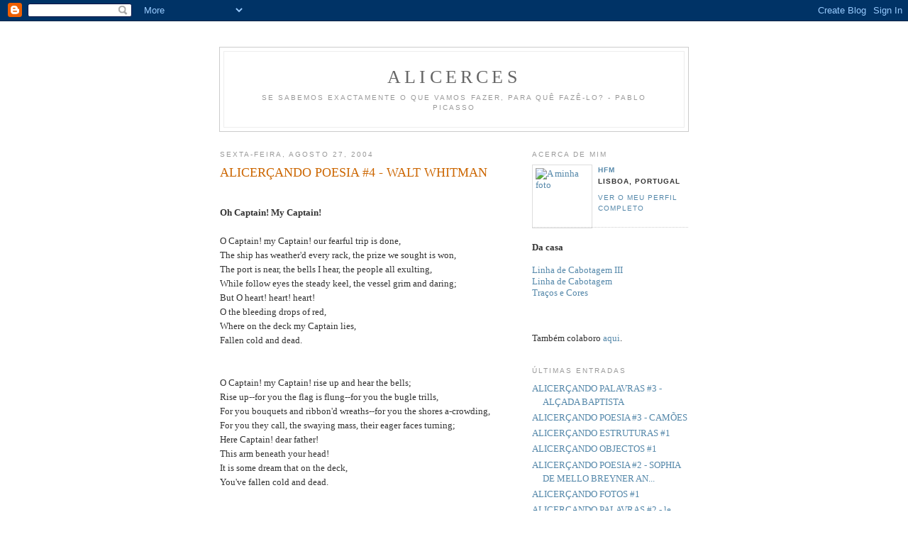

--- FILE ---
content_type: text/html; charset=UTF-8
request_url: https://alicerces.blogspot.com/2004/08/alicerando-poesia-4-walt-whitman.html
body_size: 7023
content:
<!DOCTYPE html PUBLIC "-//W3C//DTD XHTML 1.0 Strict//EN" "http://www.w3.org/TR/xhtml1/DTD/xhtml1-strict.dtd">

<html xmlns="http://www.w3.org/1999/xhtml" xml:lang="en" lang="en">
<head>
  <title>Alicerces: ALICERÇANDO POESIA #4 - WALT WHITMAN</title>

  <script type="text/javascript">(function() { (function(){function b(g){this.t={};this.tick=function(h,m,f){var n=f!=void 0?f:(new Date).getTime();this.t[h]=[n,m];if(f==void 0)try{window.console.timeStamp("CSI/"+h)}catch(q){}};this.getStartTickTime=function(){return this.t.start[0]};this.tick("start",null,g)}var a;if(window.performance)var e=(a=window.performance.timing)&&a.responseStart;var p=e>0?new b(e):new b;window.jstiming={Timer:b,load:p};if(a){var c=a.navigationStart;c>0&&e>=c&&(window.jstiming.srt=e-c)}if(a){var d=window.jstiming.load;
c>0&&e>=c&&(d.tick("_wtsrt",void 0,c),d.tick("wtsrt_","_wtsrt",e),d.tick("tbsd_","wtsrt_"))}try{a=null,window.chrome&&window.chrome.csi&&(a=Math.floor(window.chrome.csi().pageT),d&&c>0&&(d.tick("_tbnd",void 0,window.chrome.csi().startE),d.tick("tbnd_","_tbnd",c))),a==null&&window.gtbExternal&&(a=window.gtbExternal.pageT()),a==null&&window.external&&(a=window.external.pageT,d&&c>0&&(d.tick("_tbnd",void 0,window.external.startE),d.tick("tbnd_","_tbnd",c))),a&&(window.jstiming.pt=a)}catch(g){}})();window.tickAboveFold=function(b){var a=0;if(b.offsetParent){do a+=b.offsetTop;while(b=b.offsetParent)}b=a;b<=750&&window.jstiming.load.tick("aft")};var k=!1;function l(){k||(k=!0,window.jstiming.load.tick("firstScrollTime"))}window.addEventListener?window.addEventListener("scroll",l,!1):window.attachEvent("onscroll",l);
 })();</script><script type="text/javascript">function a(){var b=window.location.href,c=b.split("?");switch(c.length){case 1:return b+"?m=1";case 2:return c[1].search("(^|&)m=")>=0?null:b+"&m=1";default:return null}}var d=navigator.userAgent;if(d.indexOf("Mobile")!=-1&&d.indexOf("WebKit")!=-1&&d.indexOf("iPad")==-1||d.indexOf("Opera Mini")!=-1||d.indexOf("IEMobile")!=-1){var e=a();e&&window.location.replace(e)};
</script><meta http-equiv="Content-Type" content="text/html; charset=UTF-8" />
<meta name="generator" content="Blogger" />
<link rel="icon" type="image/vnd.microsoft.icon" href="https://www.blogger.com/favicon.ico"/>
<link rel="alternate" type="application/atom+xml" title="Alicerces - Atom" href="https://alicerces.blogspot.com/feeds/posts/default" />
<link rel="alternate" type="application/rss+xml" title="Alicerces - RSS" href="https://alicerces.blogspot.com/feeds/posts/default?alt=rss" />
<link rel="service.post" type="application/atom+xml" title="Alicerces - Atom" href="https://www.blogger.com/feeds/7934138/posts/default" />
<link rel="alternate" type="application/atom+xml" title="Alicerces - Atom" href="https://alicerces.blogspot.com/feeds/109359846073018365/comments/default" />
<link rel="stylesheet" type="text/css" href="https://www.blogger.com/static/v1/v-css/1601750677-blog_controls.css"/>
<link rel="stylesheet" type="text/css" href="https://www.blogger.com/dyn-css/authorization.css?targetBlogID=7934138&zx=b03e3980-eac1-44c7-85e0-0d524a733178"/>


  <style type="text/css">
/*
-----------------------------------------------
Blogger Template Style
Name:     Minima
Designer: Douglas Bowman
URL:      www.stopdesign.com
Date:     26 Feb 2004
----------------------------------------------- */


body {
  background:#fff;
  margin:0;
  padding:40px 20px;
  font:x-small Georgia,Serif;
  text-align:center;
  color:#333;
  font-size/* */:/**/small;
  font-size: /**/small;
  }
a:link {
  color:#58a;
  text-decoration:none;
  }
a:visited {
  color:#969;
  text-decoration:none;
  }
a:hover {
  color:#c60;
  text-decoration:underline;
  }
a img {
  border-width:0;
  }


/* Header
----------------------------------------------- */
#header {
  width:660px;
  margin:0 auto 10px;
  border:1px solid #ccc;
  }
#blog-title {
  margin:5px 5px 0;
  padding:20px 20px .25em;
  border:1px solid #eee;
  border-width:1px 1px 0;
  font-size:200%;
  line-height:1.2em;
  font-weight:normal;
  color:#666;
  text-transform:uppercase;
  letter-spacing:.2em;
  }
#blog-title a {
  color:#666;
  text-decoration:none;
  }
#blog-title a:hover {
  color:#c60;
  }
#description {
  margin:0 5px 5px;
  padding:0 20px 20px;
  border:1px solid #eee;
  border-width:0 1px 1px;
  max-width:700px;
  font:78%/1.4em "Trebuchet MS",Trebuchet,Arial,Verdana,Sans-serif;
  text-transform:uppercase;
  letter-spacing:.2em;
  color:#999;
  }


/* Content
----------------------------------------------- */
#content {
  width:660px;
  margin:0 auto;
  padding:0;
  text-align:left;
  }
#main {
  width:410px;
  float:left;
  }
#sidebar {
  width:220px;
  float:right;
  }


/* Headings
----------------------------------------------- */
h2 {
  margin:1.5em 0 .75em;
  font:78%/1.4em "Trebuchet MS",Trebuchet,Arial,Verdana,Sans-serif;
  text-transform:uppercase;
  letter-spacing:.2em;
  color:#999;
  }


/* Posts
----------------------------------------------- */
.date-header {
  margin:1.5em 0 .5em;
  }
.post {
  margin:.5em 0 1.5em;
  border-bottom:1px dotted #ccc;
  padding-bottom:1.5em;
  }
.post-title {
  margin:.25em 0 0;
  padding:0 0 4px;
  font-size:140%;
  font-weight:normal;
  line-height:1.4em;
  color:#c60;
  }
.post-title a, .post-title a:visited, .post-title strong {
  display:block;
  text-decoration:none;
  color:#c60;
  font-weight:normal;
  }
.post-title strong, .post-title a:hover {
  color:#333;
  }
.post div {
  margin:0 0 .75em;
  line-height:1.6em;
  }
p.post-footer {
  margin:-.25em 0 0;
  color:#ccc;
  }
.post-footer em, .comment-link {
  font:78%/1.4em "Trebuchet MS",Trebuchet,Arial,Verdana,Sans-serif;
  text-transform:uppercase;
  letter-spacing:.1em;
  }
.post-footer em {
  font-style:normal;
  color:#999;
  margin-right:.6em;
  }
.comment-link {
  margin-left:.6em;
  }
.post img {
  padding:4px;
  border:1px solid #ddd;
  }
.post blockquote {
  margin:1em 20px;
  }
.post blockquote p {
  margin:.75em 0;
  }


/* Comments
----------------------------------------------- */
#comments h4 {
  margin:1em 0;
  font:bold 78%/1.6em "Trebuchet MS",Trebuchet,Arial,Verdana,Sans-serif;
  text-transform:uppercase;
  letter-spacing:.2em;
  color:#999;
  }
#comments h4 strong {
  font-size:130%;
  }
#comments-block {
  margin:1em 0 1.5em;
  line-height:1.6em;
  }
#comments-block dt {
  margin:.5em 0;
  }
#comments-block dd {
  margin:.25em 0 0;
  }
#comments-block dd.comment-timestamp {
  margin:-.25em 0 2em;
  font:78%/1.4em "Trebuchet MS",Trebuchet,Arial,Verdana,Sans-serif;
  text-transform:uppercase;
  letter-spacing:.1em;
  }
#comments-block dd p {
  margin:0 0 .75em;
  }
.deleted-comment {
  font-style:italic;
  color:gray;
  }


/* Sidebar Content
----------------------------------------------- */
#sidebar ul {
  margin:0 0 1.5em;
  padding:0 0 1.5em;
  border-bottom:1px dotted #ccc;
  list-style:none;
  }
#sidebar li {
  margin:0;
  padding:0 0 .25em 15px;
  text-indent:-15px;
  line-height:1.5em;
  }
#sidebar p {
  color:#666;
  line-height:1.5em;
  }


/* Profile
----------------------------------------------- */
#profile-container {
  margin:0 0 1.5em;
  border-bottom:1px dotted #ccc;
  padding-bottom:1.5em;
  }
.profile-datablock {
  margin:.5em 0 .5em;
  }
.profile-img {
  display:inline;
  }
.profile-img img {
  float:left;
  padding:4px;
  border:1px solid #ddd;
  margin:0 8px 3px 0;
  }
.profile-data {
  margin:0;
  font:bold 78%/1.6em "Trebuchet MS",Trebuchet,Arial,Verdana,Sans-serif;
  text-transform:uppercase;
  letter-spacing:.1em;
  }
.profile-data strong {
  display:none;
  }
.profile-textblock {
  margin:0 0 .5em;
  }
.profile-link {
  margin:0;
  font:78%/1.4em "Trebuchet MS",Trebuchet,Arial,Verdana,Sans-serif;
  text-transform:uppercase;
  letter-spacing:.1em;
  }


/* Footer
----------------------------------------------- */
#footer {
  width:660px;
  clear:both;
  margin:0 auto;
  }
#footer hr {
  display:none;
  }
#footer p {
  margin:0;
  padding-top:15px;
  font:78%/1.6em "Trebuchet MS",Trebuchet,Verdana,Sans-serif;
  text-transform:uppercase;
  letter-spacing:.1em;
  }
  </style>




#footer {



 width:660px;

  clear:both;

  margin:0 auto;

  }

#footer hr {

  display:none;

  }

#footer p {

  margin:0;

  padding-top:15px;

  font:78%/1.6em "Trebuchet MS",Trebuchet,Verdana,Sans-serif;

  text-transform:uppercase;

  letter-spacing:.1em;

  }

  </style>

 

 

<script language="JavaScript">

if (window != top) top.location.href = location.href;

</script>

<script language="JavaScript">

// Proibe clicar com o "segundo" botao 

function click() {

if (event.button==2) {

alert(';o)')

}

}

document.onmousedown=click

</script> 

 

  

<script language="JavaScript1.2">

function disableselect(e){

return false

}

 

function reEnable(){

return true

}

 

//if IE4+

document.onselectstart=new Function ("return false")

 

//if NS6

if (window.sidebar){

document.onmousedown=disableselect

document.onclick=reEnable

}

</script>

 

 

<meta name='google-adsense-platform-account' content='ca-host-pub-1556223355139109'/>
<meta name='google-adsense-platform-domain' content='blogspot.com'/>
<!-- --><style type="text/css">@import url(//www.blogger.com/static/v1/v-css/navbar/3334278262-classic.css);
div.b-mobile {display:none;}
</style>

</head>



</script>

<script type="text/javascript" src="//www.haloscan.com/load/lenocas/"></script>

</head>

<body><script type="text/javascript">
    function setAttributeOnload(object, attribute, val) {
      if(window.addEventListener) {
        window.addEventListener('load',
          function(){ object[attribute] = val; }, false);
      } else {
        window.attachEvent('onload', function(){ object[attribute] = val; });
      }
    }
  </script>
<div id="navbar-iframe-container"></div>
<script type="text/javascript" src="https://apis.google.com/js/platform.js"></script>
<script type="text/javascript">
      gapi.load("gapi.iframes:gapi.iframes.style.bubble", function() {
        if (gapi.iframes && gapi.iframes.getContext) {
          gapi.iframes.getContext().openChild({
              url: 'https://www.blogger.com/navbar/7934138?origin\x3dhttps://alicerces.blogspot.com',
              where: document.getElementById("navbar-iframe-container"),
              id: "navbar-iframe"
          });
        }
      });
    </script>

<div id="header">

  <h1 id="blog-title">
    <a href="http://alicerces.blogspot.com/">
	Alicerces
	</a>
  </h1>
  <p id="description">Se sabemos exactamente o que vamos fazer, para quê fazê-lo? - Pablo Picasso</p>

</div>

<!-- Begin #content -->
<div id="content">


<!-- Begin #main -->
<div id="main"><div id="main2">



    
  <h2 class="date-header">sexta-feira, agosto 27, 2004</h2>
  

  
     
  <!-- Begin .post -->
  <div class="post"><a name="109359846073018365"></a>
         
    <h3 class="post-title">
	 
	 ALICERÇANDO POESIA #4 - WALT WHITMAN
	 
    </h3>
    

	         <div class="post-body">
	<div>
      <div style="clear:both;"></div><FONT FACE="VERDANA" SIZE="2"><br /><B>Oh Captain! My Captain!</B><br /><br />O Captain! my Captain! our fearful trip is done, <br />The ship has weather'd every rack, the prize we sought is won, <br />The port is near, the bells I hear, the people all exulting, <br />While follow eyes the steady keel, the vessel grim and daring; <br />But O heart! heart! heart! <br />O the bleeding drops of red, <br />Where on the deck my Captain lies, <br />Fallen cold and dead. <br /><br /><br />O Captain! my Captain! rise up and hear the bells; <br />Rise up--for you the flag is flung--for you the bugle trills, <br />For you bouquets and ribbon'd wreaths--for you the shores a-crowding, <br />For you they call, the swaying mass, their eager faces turning; <br />Here Captain! dear father! <br />This arm beneath your head! <br />It is some dream that on the deck, <br />You've fallen cold and dead. <br /><br /><br />My Captain does not answer, his lips are pale and still, <br />My father does not feel my arm, he has no pulse nor will, <br />The ship is anchor'd safe and sound, its voyage closed and done, <br />From fearful trip the victor ship comes in with object won; <br />Exult O shores, and ring O bells! <br />But I with mournful tread, <br />Walk the deck my Captain lies, <br />Fallen cold and dead. <br /><br /><br /><br /><br /><br /><B>Gods</B><br /><br /><br />THOUGHT of the Infinite - the All!   <br />Be thou my God.   <br />   <br /><br />Lover Divine, and Perfect Comrade!   <br />Waiting, content, invisible yet, but certain,   <br />Be thou my God.          <br />   <br /><br />Thou - thou, the Ideal Man!   <br />Fair, able, beautiful, content, and loving,   <br />Complete in Body, and dilate in Spirit,   <br />Be thou my God.   <br /><br /><br />O Death - (for Life has served its turn;)   <br />Opener and usher to the heavenly mansion!   <br />Be thou my God.   <br />   <br /><br />Aught, aught, of mightiest, best, I see, conceive, or know,   <br />(To break the stagnant tie - thee, thee to free, O Soul,)   <br />Be thou my God.   <br />   <br /><br />Or thee, Old Cause, when - er advancing;   <br />All great Ideas, the races -  aspirations,   <br />All that exalts, releases thee, my Soul!   <br />All heroisms, deeds of rapt enthusiasts,   <br />Be ye my Gods!   <br />   <br /><br />Or Time and Space!   <br />Or shape of Earth, divine and wondrous!   <br />Or shape in I myself - or some fair shape, I, viewing, worship,   <br />Or lustrous orb of Sun, or star by night:   <br />Be ye my Gods. <br /></FONT><br /><br /><font face="verdana" size="1"><b><p align="right">Walt Whitman (1819-1892)</font></b></p><br /><div style="clear:both; padding-bottom:0.25em"></div>
    </div>
    </div>
    
    <p class="post-footer">
      <em>posted by hfm at <a href="http://alicerces.blogspot.com/2004/08/alicerando-poesia-4-walt-whitman.html" title="permanent link">10:20 a.m.</a></em>
        <span class="item-control blog-admin pid-434578675"><a style="border:none;" href="https://www.blogger.com/post-edit.g?blogID=7934138&postID=109359846073018365&from=pencil" title="Editar mensagem"><img class="icon-action" alt="" src="https://resources.blogblog.com/img/icon18_edit_allbkg.gif" height="18" width="18"></a></span>
    </p>
  
  </div>
  <!-- End .post -->
  
  
  
  <!-- Begin #comments -->
 
  <div id="comments">

	

<a class="comment-link" href="http://www.haloscan.com/comments/lenocas/109359846073018365/" title="Comment" onclick="HaloScan('109359846073018365'); return false;"><script type="text/javascript">postCount('109359846073018365'); </script></a> | <a class="comment-link" href="http://www.haloscan.com/tb/lenocas/109359846073018365/" title="Trackback" onclick="HaloScanTB('109359846073018365'); return false;"><script type="text/javascript">postCountTB('109359846073018365'); </script></a>
<!-- Trackback autodiscovery code
<rdf:RDF xmlns:rdf="http://www.w3.org/1999/02/22-rdf-syntax-ns#"
	 xmlns:dc="http://purl.org/dc/elements/1.1/"
	 xmlns:trackback="http://madskills.com/public/xml/rss/module/trackback/">
<rdf:Description
	 rdf:about="http://alicerces.blogspot.com/2004/08/alicerando-poesia-4-walt-whitman.html"
	 dc:identified="http://alicerces.blogspot.com/2004/08/alicerando-poesia-4-walt-whitman.html"
	 dc:title="ALICERÇANDO POESIA #4 - WALT WHITMAN"
	 trackback:ping="http://haloscan.com/tb/lenocas/109359846073018365" />
</rdf:RDF>
-->


		<p class="comment-timestamp">
	<a href="http://alicerces.blogspot.com/"><< Home</a>
    </p>
    </div>



  <!-- End #comments -->


</div></div>
<!-- End #main -->




<!-- Begin #sidebar -->
<div id="sidebar"><div id="sidebar2">
  
  <!-- Begin #profile-container -->

   <div id="profile-container"><h2 class="sidebar-title">Acerca de mim</h2>
<dl class="profile-datablock"><dt class="profile-img"><a href="https://www.blogger.com/profile/08099868635372599019"><img src="//static.flickr.com/34/63845757_e52f4c5402_t.jpg" width="75" height="80" alt="A minha foto"></a></dt>
<dd class="profile-data"><strong>Nome:</strong> <a rel="author" href="https://www.blogger.com/profile/08099868635372599019"> hfm </a></dd>
<dd class="profile-data"><strong>Localização:</strong>  Lisboa, Portugal </dd></dl>

<p class="profile-link"><a rel="author" href="https://www.blogger.com/profile/08099868635372599019">Ver o meu perfil completo</a></p></div>
   
  <!-- End #profile -->

  <b>Da casa</b><br><br>
<a href="http://linhacabotagem.blogspot.com">Linha de Cabotagem III</a><br>
<a href="http://linhadecabotagem.blogspot.com">Linha de Cabotagem </a><br>
<a href="http://tcores.blogspot.com">Traços e Cores</a><br><br><br>

<br>Também colaboro <a href="http://latitude3843.blogspot.com">aqui</a>.<br><br>

  <h2 class="sidebar-title">Últimas Entradas</h2>
    <ul id="recently">
    
        <li><a href="http://alicerces.blogspot.com/2004/08/alicerando-palavras-3-alada-baptista.html">ALICER&Ccedil;ANDO PALAVRAS #3 - AL&Ccedil;ADA BAPTISTA</a></li>
     
        <li><a href="http://alicerces.blogspot.com/2004/08/alicerando-poesia-3-cames.html">ALICER&Ccedil;ANDO POESIA #3 - CAM&Otilde;ES</a></li>
     
        <li><a href="http://alicerces.blogspot.com/2004/08/alicerando-estruturas-1_24.html">ALICER&Ccedil;ANDO ESTRUTURAS #1</a></li>
     
        <li><a href="http://alicerces.blogspot.com/2004/08/alicerando-objectos-1.html">ALICER&Ccedil;ANDO OBJECTOS #1</a></li>
     
        <li><a href="http://alicerces.blogspot.com/2004/08/alicerando-poesia-2-sophia-de-mello.html">ALICER&Ccedil;ANDO POESIA #2 - SOPHIA DE MELLO BREYNER AN...</a></li>
     
        <li><a href="http://alicerces.blogspot.com/2004/08/alicerando-fotos-1.html">ALICER&Ccedil;ANDO FOTOS #1</a></li>
     
        <li><a href="http://alicerces.blogspot.com/2004/08/alicerando-palavras-2-le-clzio_15.html">ALICER&Ccedil;ANDO PALAVRAS #2 - le CL&Eacute;ZIO</a></li>
     
        <li><a href="http://alicerces.blogspot.com/2004/08/alicerando-imagens-1-raphael.html">ALICER&Ccedil;ANDO IMAGENS #1 - RAPHAEL</a></li>
     
        <li><a href="http://alicerces.blogspot.com/2004/08/alicerando-palavras-1-neruda.html">ALICER&Ccedil;ANDO PALAVRAS #1 - NERUDA</a></li>
     
        <li><a href="http://alicerces.blogspot.com/2004/08/alicerando-poesia-1-lvaro-de-campos.html">ALICER&Ccedil;ANDO POESIA #1 - &Aacute;LVARO DE CAMPOS</a></li>
     
  </ul>
    



      <p id="powered-by"><a href="//www.blogger.com"><img src="https://lh3.googleusercontent.com/blogger_img_proxy/AEn0k_uhqrR1nlG1p2b_piIM8EEf8lSR8EF7BoZ9jdUuriiXQXrRNcetpi6OkE1O4t8MmF_LNqBVgdrsXUbFPvBhSzJZs9mLzpiyLjSEqfrcH6wO=s0-d" alt="Powered by Blogger"></a></p>
<p><!--WEBBOT bot="HTMLMarkup" startspan ALT="Site Meter" -->
<a href="http://sm6.sitemeter.com/stats.asp?site=sm6alicercando" target="_top">
<img src="https://lh3.googleusercontent.com/blogger_img_proxy/AEn0k_svlWS10uF6SbrTm4bvllEBK5P8wuZvgZO9D2-KU3q7J0gkHnK3B3TQ15hvjlBqC4naLJ5Qq6STe0vGj0YRRRp2XkVssQXKnS9WXjsgSAs543lWoUfsTDbgdA=s0-d" alt="Site Meter" border="0"></a>
<!--WEBBOT bot="HTMLMarkup" Endspan --></p>

<p><p><!-- Start Bravenet.com Service Code -->
<script language="JavaScript" type="text/javascript" src="//pub40.bravenet.com/counter/code.php?id=385982&amp;usernum=3374195189&amp;cpv=2">
</script>
<!-- END DO NOT MODIFY --></p>

 <p> <!-- Inicio do codigo BlogRating -->
<a href="http://www.blograting.net/">
<img src="https://lh3.googleusercontent.com/blogger_img_proxy/AEn0k_tumkSayba7ijJB1J7BclLylg1SIQs-lr1JkqrsuIGNWgFrkDjb7vi96aitG8S0bxRcw3vs9oA_UE1H-haGTh-JE4hmS7Cb4QASQGqm_tA0POaI=s0-d" border="0" alt="BlogRating" title="Clique aqui para ver a lista completa dos blogs!"></a></p>

<p><a href="http://www.haloscan.com/"><img width="88" height="31" src="https://lh3.googleusercontent.com/blogger_img_proxy/AEn0k_uQ_9zoZrxKhppypesEXVIvkYxvcAU36_SGvIoNubOf9o5Q1ZU_uE3FPW7ln_RPnXujEyE-cE-_-0hJxUZlkNTn-czwEUu5_A=s0-d" border="0" alt="Weblog Commenting and Trackback by HaloScan.com"></a>



<p><a href="http://blog.com.pt?trackid=42" target="_blank">
<img src="https://lh3.googleusercontent.com/blogger_img_proxy/AEn0k_s8taTbHjgzW9hlOYjAs_NHzPcweqjcZEMwQ5i488O_Mmp97NCgDifsJ1MSXwmqWzCqTaazVn8ennEV-KQN8cnFCwcn=s0-d" alt="Estou no Blog.com.pt" border="0">
</a>


  <!--
  <p>This is a paragraph of text that could go in the sidebar.</p>
  -->


</div></div>
<!-- End #sidebar -->


</div>
<!-- End #content -->



<!-- Begin #footer -->
<div id="footer"><hr />
  <p><!--This is an optional footer. If you want text here, place it inside these tags, and remove this comment. -->&nbsp;</p>

</div>
<!-- End #footer -->



</body>
</html>

--- FILE ---
content_type: text/html; charset=UTF-8
request_url: https://pub40.bravenet.com/counter/code.php?id=385982&usernum=3374195189&cpv=2
body_size: 461
content:
ref=document.referrer;sw="none"; sd="none";sw=screen.width;sh=screen.height;sc=screen.colorDepth;
qs = "&ref="+escape(ref);
document.write('<scr' + 'ipt language="javascript" src="https://pub40.bravenet.com/counter/show.php?id=385982&usernum=3374195189&cpv=2'+qs+'"></scr' + 'ipt>');